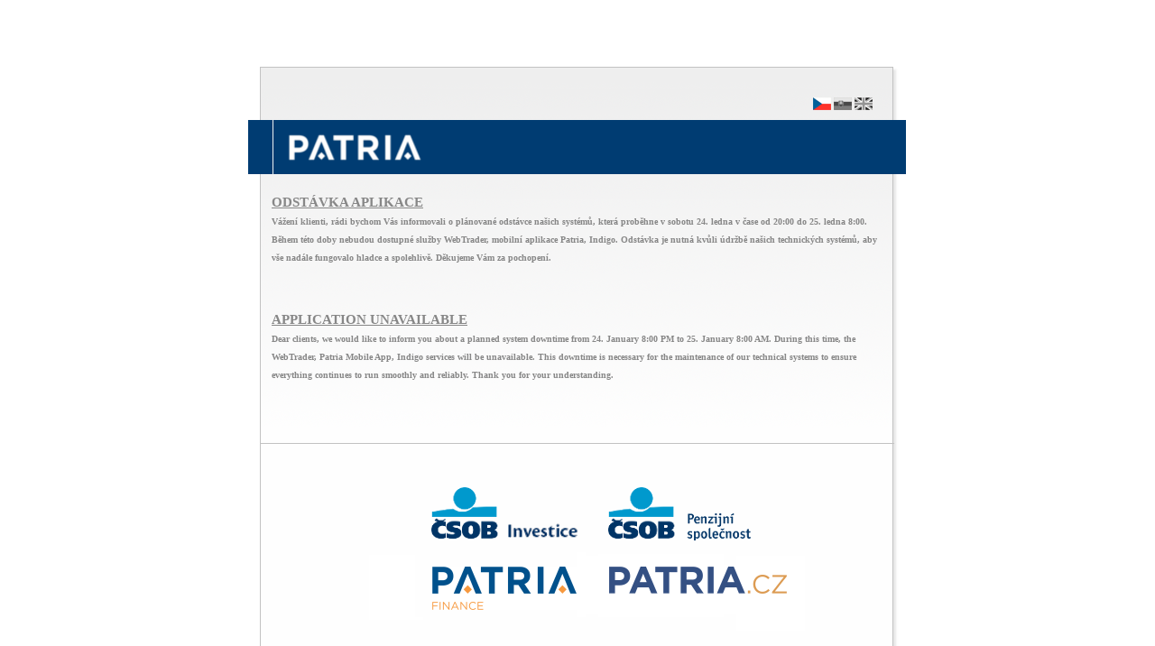

--- FILE ---
content_type: text/html
request_url: https://offline.patria.cz/
body_size: 1360
content:
<!DOCTYPE html>
<html xmlns="http://www.w3.org/1999/xhtml">

<head>
	<title>Patria</title>
	<meta charset="utf-8">
	<meta http-equiv="X-UA-Compatible" content="IE=edge">
	<meta name="viewport" content="width=device-width, initial-scale=1.0, maximum-scale=1.0, user-scalable=no" />
	<meta http-equiv="Pragma" content="no-cache" />
	<meta http-equiv="Cache-Control" content="no-cache" />
	<meta http-equiv="Expires" content="-1" />
	<style>
		body,
		html {
			font-family: Verdana;
			font-size: 11px;
		}

		div.body {
			background-repeat: no-repeat;
			background-image: url('bg.png');
			width: 738px;
			height: 1024px;
			margin: 0 auto;
			position: static;
		}

		div.body a.flag {
			margin: 0;
			padding: 0;
			width: 20px;
			height: 14px;
			top: 100px;
			left: 630px;
			position: relative;
			display: inline-block;
		}

		div.body a.flag.cs {

			width: 20px;
			height: 14px;
			background: url('LandingPageFlags.png') -1px -1px;
		}

		div.body a.flag.cs.active {
			width: 20px;
			height: 14px;
			background: url('LandingPageFlags.png') -1px -16px;
		}

		div.body a.flag.sk {
			width: 20px;
			height: 14px;
			background: url('LandingPageFlags.png') -1px -61px;
		}

		div.body a.flag.sk.active {
			width: 20px;
			height: 14px;
			background: url('LandingPageFlags.png') -1px -76px;
		}

		div.body a.flag.en {
			width: 20px;
			height: 14px;
			background: url('LandingPageFlags.png') -1px -31px;
		}

		div.body a.flag.en.active {
			width: 20px;
			height: 14px;
			background: url('LandingPageFlags.png') -1px -46px;
		}

		div.body p.message {
			margin: 0;
			padding: 0;
			width: 675px;
			height: 100px;
			top: 170px;
			left: 30px;
			position: relative;
			display: inline-block;

		}

		div.body .text {
			position: relative;
			left: 160px;
			top: 75px;
			font-size: 10px;
			font-weight: bold;
			color: #878787;
			/*#616060;*/
			display: none;
			text-align: left;
			line-height: 20px;
		}

		div.body .text strong {
			font-size: 15px;
			text-decoration: underline;
		}
	</style>
</head>

<body>
	<div class="body">
		<a id="hlCs" class="flag cs active" href=""></a>
		<a id="hlSk" class="flag sk" href=""></a>
		<a id="hlEn" class="flag en" href=""></a>

		<p class="text message" style="display:block;">
			<br />
			<strong>ODSTÁVKA APLIKACE</strong>
			<br />
			Vážení klienti,
			rádi bychom Vás informovali o plánované odstávce našich systémů, která proběhne v sobotu 24. ledna v čase od
			20:00 do 25. ledna 8:00. Během této doby nebudou dostupné služby WebTrader, mobilní aplikace Patria, Indigo.
			Odstávka je nutná kvůli údržbě našich technických systémů, aby vše nadále fungovalo hladce a spolehlivě.
			Děkujeme Vám za pochopení.
		</p>

		<p class="text message" style="display:block;top:200px;">
			<br />
			<strong>APPLICATION UNAVAILABLE</strong>
			<br />
			Dear clients,
			we would like to inform you about a planned system downtime from 24. January 8:00 PM to 25. January 8:00 AM. During this time, the WebTrader, Patria Mobile App, Indigo services will be unavailable.
			This downtime is necessary for the maintenance of our technical systems to ensure everything continues to run smoothly and reliably.
			Thank you for your understanding.
		</p>

	</div>
</body>

</html>